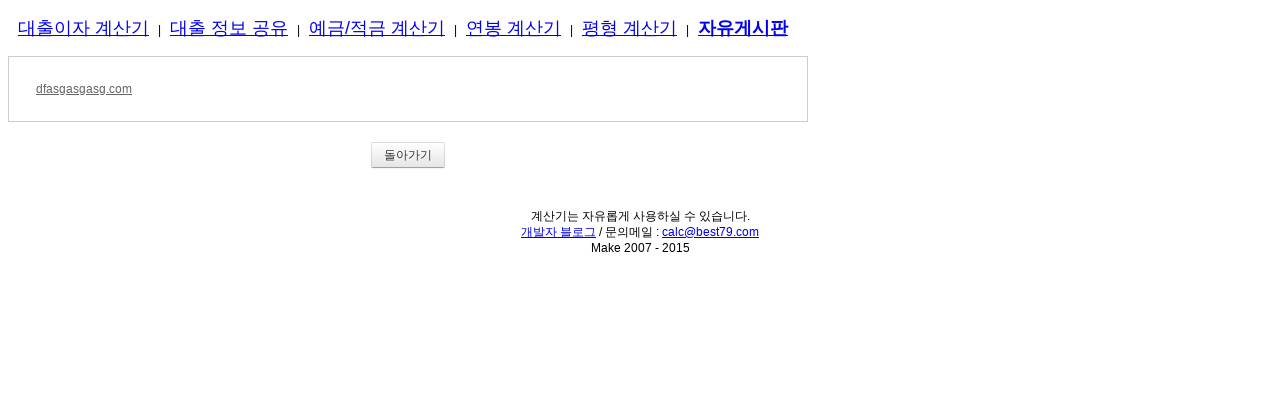

--- FILE ---
content_type: text/html; charset=UTF-8
request_url: https://best79.com/xe/index.php?mid=free&document_srl=24833&act=dispBoardTagList
body_size: 2231
content:
<!DOCTYPE html>
<html lang="ko">
<head>
<!-- META -->
<meta charset="utf-8">
<meta name="Generator" content="XpressEngine">
<meta http-equiv="X-UA-Compatible" content="IE=edge">
<!-- TITLE -->
<title>자유게시판 - 대출이자계산기</title>
<!-- CSS -->
<link rel="stylesheet" href="/xe/common/css/xe.min.css?20170529164443" />
<link rel="stylesheet" href="/xe/modules/board/skins/best79/xe_v3_default.css?20120307135936" />
<link rel="stylesheet" href="/xe/modules/editor/styles/default/style.css?20170529164529" />
<link rel="stylesheet" href="/xe/files/faceOff/153/layout.css?20150228121632" />
<!-- JS -->
<!--[if lt IE 9]><script src="/xe/common/js/jquery-1.x.min.js?20170529164435"></script>
<![endif]--><!--[if gte IE 9]><!--><script src="/xe/common/js/jquery.min.js?20170529164435"></script>
<!--<![endif]--><script src="/xe/common/js/x.min.js?20170529164408"></script>
<script src="/xe/common/js/xe.min.js?20170529164434"></script>
<script src="/xe/modules/board/tpl/js/board.min.js?20170529164536"></script>
<!-- RSS -->
<link rel="alternate" type="application/rss+xml" title="RSS" href="https://best79.com/xe/free/rss" /><link rel="alternate" type="application/rss+xml" title="Site RSS" href="https://best79.com/xe/rss" /><link rel="alternate" type="application/atom+xml" title="Atom" href="https://best79.com/xe/free/atom" /><link rel="alternate" type="application/atom+xml" title="Site Atom" href="https://best79.com/xe/atom" /><!-- ICON -->


<style> .xe_content { font-size:12px; }</style>
<link rel="canonical" href="https://best79.com/xe/free/24833" />
<meta name="description" content="다들 어케 생각하시나여 머가 나을까여" />
<meta property="og:locale" content="ko_KR" />
<meta property="og:type" content="article" />
<meta property="og:url" content="https://best79.com/xe/free/24833" />
<meta property="og:title" content="자유게시판 - 대출이자계산기" />
<meta property="og:description" content="다들 어케 생각하시나여 머가 나을까여" />
<meta property="article:published_time" content="2023-03-16T16:15:48+09:00" />
<meta property="article:modified_time" content="2023-04-19T15:09:54+09:00" />
<style>
.b_head { margin:10px; }
.b_head A { line-height:2; font-size:18px; }
.b_head A:visited { color: blue; }
#b_main { float:left; width:800px;}
.b_main { float:left; width:800px;}
.b_tail { text-align: center; height: 40px; padding-top: 20px; font-size: 12px; line-height: 1.4;}
</style><script>
//<![CDATA[
var current_url = "https://best79.com/xe/?mid=free&document_srl=24833&act=dispBoardTagList";
var request_uri = "https://best79.com/xe/";
var current_mid = "free";
var waiting_message = "서버에 요청 중입니다. 잠시만 기다려주세요.";
var ssl_actions = new Array();
var default_url = "http://best79.com/xe/";
var enforce_ssl = true;xe.current_lang = "ko";
xe.cmd_find = "찾기";
xe.cmd_cancel = "취소";
xe.cmd_confirm = "확인";
xe.msg_no_root = "루트는 선택 할 수 없습니다.";
xe.msg_no_shortcut = "바로가기는 선택 할 수 없습니다.";
xe.msg_select_menu = "대상 메뉴 선택";
//]]>
</script>
</head>
<body>

<div class="b_head">
	<a href="/loan/" >대출이자 계산기</a>
	&nbsp; | &nbsp; <a href="/xe/loan" >대출 정보 공유</a>
	&nbsp; | &nbsp; <a href="/deposit/" >예금/적금 계산기</a>
	&nbsp; | &nbsp; <a href="/salary/">연봉 계산기</a>
	&nbsp; | &nbsp; <a href="/bank/area_table.php" ><nobr>평형 계산기</a>
        <!-- &nbsp; | &nbsp; <a href="http://post.php79.com/" target="_blank">도로명 주소</a> -->
	&nbsp; | &nbsp; <a href="/xe/free"  style="font-weight:bold"><nobr>자유게시판</a>
</div>
<div id="b_main" class="b_main">
		<div class="content xe_content">
			    <div class="xev3board">
			<div class="tagList">
													<a class="rank5" href="https://best79.com/xe/index.php?mid=free&amp;search_target=tag&amp;search_keyword=dfasgasgasg.com">dfasgasgasg.com</a>
			</div>
<div class="tagFooter">
    <span class="btn"><a href="https://best79.com/xe/free/24833">돌아가기</a></span>
</div>
	</div>
		</div>
</div>
<div style="clear:both;"></div>
<div class="b_tail">
	계산기는 자유롭게 사용하실 수 있습니다.<br>
	<a href="http://blog.best79.com/" target="_blank">개발자 블로그</a> / 문의메일 : <a href="mailto:calc@best79.com">calc@best79.com</a><br>
	Make 2007 - 2015<br>
</div><script type="text/javascript">

  var _gaq = _gaq || [];
  var pluginUrl = '//www.google-analytics.com/plugins/ga/inpage_linkid.js';
  _gaq.push(['_require', 'inpage_linkid', pluginUrl]);
  _gaq.push(['_setAccount', 'UA-28476644-2']);
  _gaq.push(['_setDomainName', 'best79.com']);
 	  _gaq.push(['_setCustomVar',2,'Page','xe/free',3]);
	  _gaq.push(['_setCustomVar',2,'Service','XE',3]);
    _gaq.push(['_trackPageview']);

  (function() {
    var ga = document.createElement('script'); ga.type = 'text/javascript'; ga.async = true;
    ga.src = ('https:' == document.location.protocol ? 'https://' : 'http://') + 'stats.g.doubleclick.net/dc.js';
    var s = document.getElementsByTagName('script')[0]; s.parentNode.insertBefore(ga, s);
  })();

</script><!-- ETC -->
<div class="wfsr"></div>
<script src="/xe/files/cache/js_filter_compiled/d046d1841b9c79c545b82d3be892699d.ko.compiled.js?20241113080853"></script><script src="/xe/addons/autolink/autolink.js?20170529164338"></script><script src="/xe/modules/board/skins/best79/xe_v3_default.js?20120806115048"></script></body>
</html>
